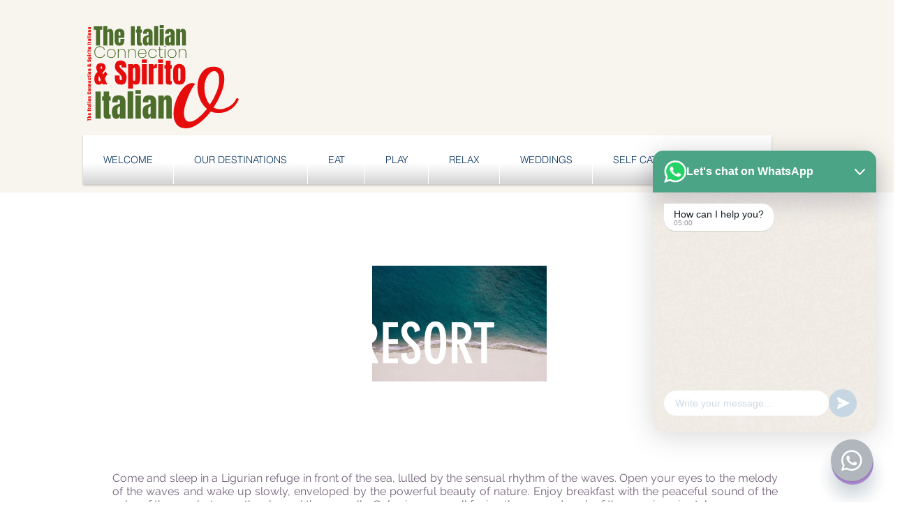

--- FILE ---
content_type: application/javascript; charset=utf-8
request_url: https://js.certifiedcode.io/whatsapp/czm-chat-support.min.js
body_size: 6956
content:
/* ======================================================= 
 *
 *      Project: CZM All in One Social Chat Support
 *      Version: 3.0
 *
 *      Author: czmMedia
 *      Contact: https://codecanyon.net/user/czmmedia
 *      Available only in: https://codecanyon.net/item/czm-social-chat-support/26387234
 *
 *      Copyright (c) 2021, Czm Media. All rights reserved.
 *    
 * ======================================================= */

(function ($) {

    'use strict';

    $.fn.czmChatSupport = function (options) {

        var defaults = {
            button: {
                position: "right",
                style: 1,
                src: '<i class="fab fa-whatsapp"></i>',
                backgroundColor: "#26c281",
                effect: 1,
                notificationNumber: "1",
                speechBubble: "How can we help you?",
                pulseEffect: true,
                text: {
                    title: "Need help? Chat with us",
                    description: "Customer Support",
                    online: "I'm Online",
                    offline: "I will be back soon"
                },
                link: {
                    desktop: false,
                    mobile: false
                },
                onlineDay: {
                    sunday: false,
                    monday: false,
                    tuesday: false,
                    wednesday: false,
                    thursday: false,
                    friday: false,
                    saturday: false
                },
                delay: true
            },
            popup: {
                automaticOpen: false,
                outsideClickClosePopup: true,
                effect: 1,
                header: {
                    backgroundColor: "#26c281",
                    title: "Need help? Chat with us",
                    description: "Click one of our representatives below"
                },
                persons: [],
                personsSettings: {
                    avatar: {
                        src: '<i class="fab fa-whatsapp"></i>',
                        backgroundColor: "#26c281",
                        onlineCircle: true
                    },
                    text: {
                        title: "Need Help?",
                        description: "Customer Support",
                        online: "I'm Online",
                        offline: "I will be back soon",
                        message: false,
                        textbox: false,
                        button: "Start Chat"
                    },
                    link: {
                        desktop: false,
                        mobile: false
                    },
                    onlineDay: {
                        sunday: false,
                        monday: false,
                        tuesday: false,
                        wednesday: false,
                        thursday: false,
                        friday: false,
                        saturday: false
                    }
                }
            },
            sound: true,
            changeBrowserTitle: "New Message!",
            cookie: false,
            timezone: false,
            onLoad: function () { },
            onClick: function () { },
            onPopupOpen: function () { },
            onPopupClose: function () { },
            mobile: { showOnMobile: true, useCompactIcon: false },
            pageVisibility: { enabled: false, mode: "blacklist", rules: ["/checkout"] }
        };

        /**************************************************************************************************/
        /**************************************************************************************************/
        /**************************************************************************************************/

        var settings = $.extend(true, {}, defaults, options);

        /**************************************************************************************************/
        /**************************************************************************************************/
        /**************************************************************************************************/
        /********** TIMEZONE **********/

        var mtimezone;

        if (window.moment) {

            if (settings.timezone !== false) {

                mtimezone = moment().tz(settings.timezone);

            } else {

                mtimezone = moment().tz(moment.tz.guess());
            }
        }

        /**************************************************************************************************/
        /**************************************************************************************************/
        /**************************************************************************************************/

        return this.each(function () {

            //console.log(settings);

            var czmID = this;

            // Page visibility check function
            function checkPageVisibility() {
                if (settings.pageVisibility.enabled !== true) {
                    return true; // Always show if disabled
                }
                
                var currentPath = window.location.pathname;
                var shouldShow = true;
                
                if (settings.pageVisibility.mode === 'whitelist') {
                    // Whitelist mode: show ONLY on specified pages
                    shouldShow = false;
                    for (var i = 0; i < settings.pageVisibility.rules.length; i++) {
                        var rule = settings.pageVisibility.rules[i];
                        if (rule === currentPath || 
                            (rule.includes('*') && currentPath.includes(rule.replace(/\*/g, ''))) ||
                            (rule.endsWith('*') && currentPath.startsWith(rule.slice(0, -1))) ||
                            (rule.startsWith('*') && currentPath.endsWith(rule.slice(1)))) {
                            shouldShow = true;
                            break;
                        }
                    }
                } else if (settings.pageVisibility.mode === 'blacklist') {
                    // Blacklist mode: show on ALL pages EXCEPT specified ones
                    for (var i = 0; i < settings.pageVisibility.rules.length; i++) {
                        var rule = settings.pageVisibility.rules[i];
                        if (rule === currentPath || 
                            (rule.includes('*') && currentPath.includes(rule.replace(/\*/g, ''))) ||
                            (rule.endsWith('*') && currentPath.startsWith(rule.slice(0, -1))) ||
                            (rule.startsWith('*') && currentPath.endsWith(rule.slice(1)))) {
                            shouldShow = false;
                            break;
                        }
                    }
                }
                
                return shouldShow;
            }
            
            // Initial page visibility check
            if (!checkPageVisibility()) {
                return; // Don't show widget on this page
            }
            
            // Store widget state for dynamic updates
            var widgetState = {
                isVisible: true,
                isInitialized: false
            };
            
            // Function to update widget visibility
            function updateWidgetVisibility() {
                var shouldShow = checkPageVisibility();
                
                if (shouldShow && !widgetState.isVisible) {
                    // Show widget
                    $(czmID).show();
                    widgetState.isVisible = true;
                    
                    // Re-trigger animations if needed
                    if (settings.button.delay !== false) {
                        $('.czm-button', czmID).addClass('animate__animated animate__' + settings.button.effect);
                        setTimeout(function() {
                            $('.czm-button', czmID).removeClass('animate__animated animate__' + settings.button.effect);
                        }, 1000);
                    }
                    
                } else if (!shouldShow && widgetState.isVisible) {
                    // Hide widget
                    $(czmID).hide();
                    widgetState.isVisible = false;
                }
            }
            
            // Set up page change detection
            if (settings.pageVisibility.enabled === true) {
                // Hash change detection (for SPA navigation)
                $(window).on('hashchange', function() {
                    setTimeout(updateWidgetVisibility, 100); // Small delay for DOM updates
                });
                
                // History API detection (for modern SPAs)
                $(window).on('popstate', function() {
                    setTimeout(updateWidgetVisibility, 100);
                });
                
                // PushState detection (for programmatic navigation)
                var originalPushState = history.pushState;
                var originalReplaceState = history.replaceState;
                
                history.pushState = function() {
                    originalPushState.apply(history, arguments);
                    setTimeout(updateWidgetVisibility, 100);
                };
                
                history.replaceState = function() {
                    originalReplaceState.apply(history, arguments);
                    setTimeout(updateWidgetVisibility, 100);
                };
            }
            
            // Expose public method for manual updates
            $(czmID).attr('data-czm-update-visibility', 'true');
            $(czmID)[0].czmUpdatePageVisibility = updateWidgetVisibility;

            // Mobile detection
            var isMobile = /Android|webOS|iPhone|iPad|iPod|BlackBerry|IEMobile|Opera Mini/i.test(navigator.userAgent);
            
            // Apply mobile settings
            if (isMobile) {
                if (settings.mobile.showOnMobile === false) {
                    return; // Don't show on mobile if disabled
                }
                
                if (settings.mobile.useCompactIcon === true) {
                    $(czmID).addClass('czm-mobile-compact');
                }
            }

            /**************************************************************************************************/
            /**************************************************************************************************/
            /**************************************************************************************************/
            /********** COOKIE **********/

            if (getCookie('czmChatSupport') == 'true') {

                settings.button.pulseEffect = false;
                settings.button.notificationNumber = false;
                settings.button.speechBubble = false;
                settings.button.delay = false;
                settings.popup.automaticOpen = false;
                settings.sound = false;
                settings.changeBrowserTitle = false;
            }

            /**************************************************************************************************/
            /**************************************************************************************************/
            /**************************************************************************************************/

            if (settings.onLoad && typeof settings.onLoad === 'function') {

                settings.onLoad.call(this);
            }

            /**************************************************************************************************/
            /**************************************************************************************************/
            /**************************************************************************************************/

            if ((settings.button.position !== 'right') && (settings.button.position !== 'left')) {

                settings.button.speechBubble = false;
            }

            /**************************************************************************************************/
            /**************************************************************************************************/
            /**************************************************************************************************/
            /********** BUTTON **********/

            $(czmID).addClass('czm-chat-support czm-chat-support-' + settings.button.style).prepend('<div class="czm-button"></div>');

            if ((settings.button.position == 'right') || (settings.button.position == 'left')) {

                $(czmID).addClass('czm-fixed');

                if (settings.button.position == 'right') {

                    $(czmID).addClass('czm-right');

                } else if (settings.button.position == 'left') {

                    $(czmID).addClass('czm-left');
                }
                
                // Mobile-specific positioning
                if (isMobile) {
                    if (settings.mobile.useCompactIcon === true) {
                        $(czmID).addClass('czm-mobile-compact-position');
                    }
                }

                if (settings.button.delay !== false) {

                    if ((settings.button.effect == 2) || (settings.button.effect == 4) || (settings.button.effect == 5) || (settings.button.effect == 7)) {

                        if (settings.button.position == 'right') {

                            settings.button.effect = settings.button.effect + '__1';

                        } else if (settings.button.position == 'left') {

                            settings.button.effect = settings.button.effect + '__2';
                        }
                    }

                    $(czmID).addClass('czm-chat-support-show');

                    $('.czm-button', czmID).addClass('animate__animated animate__' + settings.button.effect);

                    setInterval(function () {

                        $('.czm-button', czmID).removeClass('animate__animated animate__' + settings.button.effect);

                    }, 1000);

                } else {

                    $(czmID).addClass('czm-chat-support-show');
                }

            } else {

                $(czmID).addClass('czm-chat-support-show');
            }

            var buttonOnline = true;
            var buttonLink;

            if ((settings.button.link.desktop !== false) || (settings.button.link.mobile !== false)) {

                if (window.moment) {

                    if ((settings.button.onlineDay[mtimezone.format('dddd').toLowerCase()] == false) || (settings.button.onlineDay[mtimezone.format('dddd').toLowerCase()] == undefined)) {

                        buttonOnline = false;

                    } else if (moment(mtimezone.format('HH:mm:ss'), 'HH:mm:ss').isBetween(moment(settings.button.onlineDay[mtimezone.format('dddd').toLowerCase()].split('-')[0] + ':00', 'HH:mm:ss'), moment(settings.button.onlineDay[mtimezone.format('dddd').toLowerCase()].split('-')[1] + ':59', 'HH:mm:ss')) == false) {

                        buttonOnline = false;
                    }
                }

            } else if (settings.popup.persons.length == 0) {

                buttonOnline = false;
            }

            $('.czm-button', czmID).css('background-color', settings.button.backgroundColor);

            // Mobile compact mode - adjust button size
            if (isMobile && settings.mobile.useCompactIcon === true) {
                $('.czm-button', czmID).addClass('czm-mobile-compact-size');
            }

            $('.czm-button', czmID).append('<div class="czm-button-person-avatar"></div>');

            $('.czm-button-person-avatar', czmID).append(settings.button.src);

            // Mobile compact mode - adjust avatar size
            if (isMobile && settings.mobile.useCompactIcon === true) {
                $('.czm-button-person-avatar', czmID).addClass('czm-mobile-compact-avatar');
            }

            if ((settings.button.style == 6) || (settings.button.style == 7)) {

                $('.czm-button-person-avatar', czmID).css('background-color', settings.button.backgroundColor);
            }

            // Mobile compact mode - hide text content on mobile when useCompactIcon is true
            if (isMobile && settings.mobile.useCompactIcon === true) {
                // Don't add text content for compact mobile mode
            } else if ((settings.button.style == 3) || (settings.button.style == 5)) {

                $('.czm-button', czmID).append('<div class="czm-button-content"><div class="czm-button-content-title">' + settings.button.text.title + '</div></div>');

            } else if ((settings.button.style == 2) || (settings.button.style == 4) || (settings.button.style == 6) || (settings.button.style == 7)) {

                $('.czm-button', czmID).append('<div class="czm-button-content"><div class="czm-button-content-title">' + settings.button.text.title + '</div></div>');

                if (((settings.button.text.description !== false) && (settings.button.text.description !== '') && (settings.button.text.description !== undefined)) || ((settings.button.text.online !== false) && (settings.button.text.online !== '') && (settings.button.text.online !== undefined)) || (settings.button.text.offline !== false) && (settings.button.text.offline !== '') && (settings.button.text.offline !== undefined)) {

                    if ((settings.button.text.description !== false) && (settings.button.text.description !== '') && (settings.button.text.description !== undefined)) {

                        $('.czm-button-content', czmID).append('<div class="czm-button-content-description">' + settings.button.text.description + '</div>');
                    }

                    if (buttonOnline == true) {

                        if ((settings.button.text.online !== false) && (settings.button.text.online !== '') && (settings.button.text.online !== undefined)) {

                            $('.czm-button-content', czmID).append('<div class="czm-button-content-online-offline-text">' + settings.button.text.online + '</div>');
                        }

                    } else {

                        if ((settings.button.text.offline !== false) && (settings.button.text.offline !== '') && (settings.button.text.offline !== undefined)) {

                            $('.czm-button-content', czmID).append('<div class="czm-button-content-online-offline-text">' + settings.button.text.offline + '</div>');
                        }
                    }
                }
            }

            if (settings.button.src.search('img') !== -1) {

                $('.czm-button', czmID).addClass('czm-button-image');
            }

            if (buttonOnline == false) {

                $('.czm-button', czmID).addClass('czm-button-offline');
            }

            if (((settings.button.link.desktop !== false) || (settings.button.link.mobile !== false)) && (buttonOnline == true)) {

                $('.czm-button', czmID).click(function () {

                    if (/Android|webOS|iPhone|iPad|iPod|BlackBerry|IEMobile|Opera Mini/i.test(navigator.userAgent)) {

                        if (settings.button.link.mobile !== false) {

                            buttonLink = settings.button.link.mobile;

                        } else {

                            buttonLink = settings.button.link.desktop;
                        }

                    } else {

                        buttonLink = settings.button.link.desktop;
                    }

                    window.open(buttonLink, '_blank');

                    if (settings.onClick && typeof settings.onClick === 'function') {

                        settings.onClick.call(this);
                    }
                });
            }

            /**************************************************************************************************/
            /**************************************************************************************************/
            /**************************************************************************************************/
            /********** POPUP **********/

            if ((settings.button.link.desktop == false) && (settings.button.link.mobile == false) && (settings.popup.persons.length > 0) && ((settings.button.position == 'right') || (settings.button.position == 'left'))) {
                
                // Mobile-specific popup behavior
                if (isMobile && settings.mobile.useCompactIcon === true) {
                    $(czmID).addClass('czm-mobile-compact-popup');
                }

                if (settings.popup.outsideClickClosePopup == true) {

                    $(document).click(function () {

                        if ($(czmID).hasClass('czm-popup-show')) {

                            czmHide();

                            if (settings.onPopupClose && typeof settings.onPopupClose === 'function') {

                                settings.onPopupClose.call(this);
                            }
                        }
                    });

                    $(czmID).click(function (e) {

                        e.stopPropagation();
                        return false;
                    });
                }

                $('.czm-button', czmID).click(function () {

                    czmHide();

                    if ($(czmID).hasClass('czm-popup-show')) {

                        if (settings.onPopupOpen && typeof settings.onPopupOpen === 'function') {

                            settings.onPopupOpen.call(this);
                        }

                    } else {

                        if (settings.onPopupClose && typeof settings.onPopupClose === 'function') {

                            settings.onPopupClose.call(this);
                        }
                    }
                });

                if ((settings.popup.effect == 2) || (settings.popup.effect == 10) || (settings.popup.effect == 12)) {

                    if (settings.button.position == 'right') {

                        settings.popup.effect = settings.popup.effect + '__1';

                    } else if (settings.button.position == 'left') {

                        settings.popup.effect = settings.popup.effect + '__2';
                    }
                }

                $(czmID).prepend('<div class="czm-popup animate__popup__' + settings.popup.effect + '"></div>');

                if (settings.popup.automaticOpen == true) {

                    var automaticOpenTime;

                    if (settings.button.delay == true) {

                        automaticOpenTime = 900;

                    } else {

                        automaticOpenTime = 200;
                    }

                    setTimeout(function () {

                        czmHide();

                        if (settings.onPopupOpen && typeof settings.onPopupOpen === 'function') {

                            settings.onPopupOpen.call(this);
                        }

                    }, automaticOpenTime);
                }

                $('.czm-popup', czmID).prepend('<div class="czm-popup-header"><span class="czm-popup-close"></span></div>');

                $('.czm-popup-close', czmID).click(function () {

                    czmHide();

                    if (settings.onPopupClose && typeof settings.onPopupClose === 'function') {

                        settings.onPopupClose.call(this);
                    }
                });

                $('.czm-popup-header', czmID).css('background-color', settings.popup.header.backgroundColor);

                if ((settings.popup.header.title == false) || (settings.popup.header.title == '') || (settings.popup.header.title == undefined)) {

                    $('.czm-popup-header', czmID).append('<div class="czm-popup-header-title">Need Help? Chat with us</div>');

                } else {

                    $('.czm-popup-header', czmID).append('<div class="czm-popup-header-title">' + settings.popup.header.title + '</div>');
                }

                if ((settings.popup.header.description !== false) && (settings.popup.header.description !== '') && (settings.popup.header.description !== undefined)) {

                    $('.czm-popup-header', czmID).append('<div class="czm-popup-header-description">' + settings.popup.header.description + '</div>');
                }

                $('.czm-popup', czmID).append('<div class="czm-popup-area"><div class="czm-popup-persons"></div></div>');

                if (settings.popup.persons.length > 5) {

                    $('.czm-popup', czmID).addClass('czm-popup-small');

                }

                var pn = 0;

                for (var p = 0; p < settings.popup.persons.length; p++) {

                    pn = p + 1;

                    var personLink;
                    var personOnline = true;

                    if (settings.popup.persons[p].link == undefined) {

                        settings.popup.persons[p].link = settings.popup.personsSettings.link;

                    } else {

                        if (settings.popup.persons[p].link.desktop == undefined) {

                            settings.popup.persons[p].link.desktop = settings.popup.personsSettings.link.desktop;
                        }

                        if (settings.popup.persons[p].link.mobile == undefined) {

                            settings.popup.persons[p].link.mobile = settings.popup.personsSettings.link.mobile;
                        }
                    }

                    if (settings.popup.persons[p].avatar == undefined) {

                        settings.popup.persons[p].avatar = settings.popup.personsSettings.avatar;

                    } else {

                        if (settings.popup.persons[p].avatar.src == undefined) {

                            settings.popup.persons[p].avatar.src = settings.popup.personsSettings.avatar.src;
                        }

                        if (settings.popup.persons[p].avatar.backgroundColor == undefined) {

                            settings.popup.persons[p].avatar.backgroundColor = settings.popup.personsSettings.avatar.backgroundColor;
                        }

                        if (settings.popup.persons[p].avatar.onlineCircle == undefined) {

                            settings.popup.persons[p].avatar.onlineCircle = settings.popup.personsSettings.avatar.onlineCircle;
                        }
                    }

                    if (settings.popup.persons[p].text == undefined) {

                        settings.popup.persons[p].text = settings.popup.personsSettings.text;

                    } else {

                        if (settings.popup.persons[p].text.title == undefined) {

                            settings.popup.persons[p].text.title = settings.popup.personsSettings.text.title;
                        }

                        if (settings.popup.persons[p].text.description == undefined) {

                            settings.popup.persons[p].text.description = settings.popup.personsSettings.text.description;
                        }

                        if (settings.popup.persons[p].text.online == undefined) {

                            settings.popup.persons[p].text.online = settings.popup.personsSettings.text.online;
                        }

                        if (settings.popup.persons[p].text.offline == undefined) {

                            settings.popup.persons[p].text.offline = settings.popup.personsSettings.text.offline;
                        }

                        if (settings.popup.persons[p].text.message == undefined) {

                            settings.popup.persons[p].text.message = settings.popup.personsSettings.text.message;
                        }

                        if (settings.popup.persons[p].text.textbox == undefined) {

                            settings.popup.persons[p].text.textbox = settings.popup.personsSettings.text.textbox;
                        }

                        if (settings.popup.persons[p].text.button == undefined) {

                            settings.popup.persons[p].text.button = settings.popup.personsSettings.text.button;
                        }
                    }

                    if (settings.popup.persons[p].onlineDay == undefined) {

                        settings.popup.persons[p].onlineDay = settings.popup.personsSettings.onlineDay;

                    } else {

                        if (settings.popup.persons[p].onlineDay.sunday == undefined) {

                            settings.popup.persons[p].onlineDay.sunday = settings.popup.personsSettings.onlineDay.sunday;
                        }

                        if (settings.popup.persons[p].onlineDay.monday == undefined) {

                            settings.popup.persons[p].onlineDay.monday = settings.popup.personsSettings.onlineDay.monday;
                        }

                        if (settings.popup.persons[p].onlineDay.tuesday == undefined) {

                            settings.popup.persons[p].onlineDay.tuesday = settings.popup.personsSettings.onlineDay.tuesday;
                        }

                        if (settings.popup.persons[p].onlineDay.wednesday == undefined) {

                            settings.popup.persons[p].onlineDay.wednesday = settings.popup.personsSettings.onlineDay.wednesday;
                        }

                        if (settings.popup.persons[p].onlineDay.thursday == undefined) {

                            settings.popup.persons[p].onlineDay.thursday = settings.popup.personsSettings.onlineDay.thursday;
                        }

                        if (settings.popup.persons[p].onlineDay.friday == undefined) {

                            settings.popup.persons[p].onlineDay.friday = settings.popup.personsSettings.onlineDay.friday;
                        }

                        if (settings.popup.persons[p].onlineDay.saturday == undefined) {

                            settings.popup.persons[p].onlineDay.saturday = settings.popup.personsSettings.onlineDay.saturday;
                        }
                    }

                    if (window.moment) {

                        if (settings.popup.persons[p].onlineDay[mtimezone.format('dddd').toLowerCase()] == false) {

                            personOnline = false;

                        } else if (moment(mtimezone.format('HH:mm:ss'), 'HH:mm:ss').isBetween(moment(settings.popup.persons[p].onlineDay[mtimezone.format('dddd').toLowerCase()].split('-')[0] + ':00', 'HH:mm:ss'), moment(settings.popup.persons[p].onlineDay[mtimezone.format('dddd').toLowerCase()].split('-')[1] + ':59', 'HH:mm:ss')) == false) {

                            personOnline = false;
                        }
                    }

                    $('.czm-popup-persons', czmID).append('<div class="czm-popup-person" data-id="' + p + '"><div class="czm-popup-person-content"></div></div>');

                    var personChild = $('.czm-popup-person:nth-child(' + pn + ')', czmID);

                    personChild.prepend('<div class="czm-popup-person-avatar"></div>');

                    $('.czm-popup-person:nth-child(' + pn + ') .czm-popup-person-avatar', czmID).prepend(settings.popup.persons[p].avatar.src).css('background-color', settings.popup.persons[p].avatar.backgroundColor);

                    if ((settings.popup.persons[p].text.title == false) || (settings.popup.persons[p].text.title == '') || (settings.popup.persons[p].text.title == undefined)) {

                        settings.popup.persons[p].text.title = 'Need Help?';
                    }

                    $('.czm-popup-person:nth-child(' + pn + ') .czm-popup-person-content', czmID).append('<div class="czm-popup-person-title">' + settings.popup.persons[p].text.title + '</div>');

                    if ((settings.popup.persons[p].text.description !== false) && (settings.popup.persons[p].text.description !== '') && (settings.popup.persons[p].text.description !== undefined)) {

                        $('.czm-popup-person:nth-child(' + pn + ') .czm-popup-person-content', czmID).append('<div class="czm-popup-person-description">' + settings.popup.persons[p].text.description + '</div>');
                    }

                    if (personOnline == true) {

                        if (settings.popup.persons[p].avatar.onlineCircle == true) {

                            $('.czm-popup-person:nth-child(' + pn + ') .czm-popup-person-avatar', czmID).append('<div class="czm-popup-person-avatar-status"></div>');
                        }

                        if ((settings.popup.persons[p].text.online !== false) && (settings.popup.persons[p].text.online !== '') && (settings.popup.persons[p].text.online !== undefined)) {

                            $('.czm-popup-person:nth-child(' + pn + ') .czm-popup-person-content', czmID).append('<div class="czm-popup-person-online-offline-text">' + settings.popup.persons[p].text.online + '</div>');
                            $('.czm-popup-person:nth-child(' + pn + ') .czm-popup-person-online-offline-text', czmID).css('background-color', settings.popup.header.backgroundColor);
                        }

                    } else {

                        personChild.addClass('czm-popup-person-offline');

                        if ((settings.popup.persons[p].text.offline !== false) && (settings.popup.persons[p].text.offline !== '') && (settings.popup.persons[p].text.offline !== undefined)) {

                            $('.czm-popup-person:nth-child(' + pn + ') .czm-popup-person-content', czmID).append('<div class="czm-popup-person-online-offline-text">' + settings.popup.persons[p].text.offline + '</div>');
                        }
                    }

                    if (settings.popup.persons.length == 1) {

                        $('.czm-popup', czmID).addClass('czm-popup-single');

                        $('.czm-popup-header', czmID).css('background-color', settings.popup.header.backgroundColor);
                        $('.czm-popup-header-title', czmID).remove();
                        $('.czm-popup-header-description', czmID).remove();

                        $('.czm-popup-person:nth-child(' + pn + ')', czmID).css('background-color', settings.popup.header.backgroundColor);

                        $('.czm-popup-person:nth-child(' + pn + ') .czm-popup-person-avatar', czmID).css('background-color', '#ffffff');
                        $('.czm-popup-person:nth-child(' + pn + ') .czm-popup-person-avatar i', czmID).css('color', settings.popup.header.backgroundColor);

                        $('.czm-popup-person:nth-child(' + pn + ') .czm-popup-person-online-offline-text', czmID).remove();

                        $('.czm-popup-person:nth-child(' + pn + ')', czmID).append('<div class="czm-popup-start-chat"></div>');

                        if (settings.popup.persons[p].text.message !== false) {

                            $('.czm-popup-person:nth-child(' + pn + ')', czmID).addClass('czm-popup-person-message');

                            $('.czm-popup-person:nth-child(' + pn + ') .czm-popup-start-chat', czmID).append('<div class="czm-popup-start-chat-message"><div>' + settings.popup.persons[p].text.message + '</div></div>');
                        }

                        if (settings.popup.persons[p].text.textbox !== false) {

                            $('.czm-popup-person:nth-child(' + pn + ') .czm-popup-start-chat', czmID).append('<div class="czm-popup-start-chat-textbox"><input type="text" placeholder="' + settings.popup.persons[p].text.textbox + '" autocomplete="off"><i class="fa fa-play"></i></div>');

                            if ((settings.popup.persons[p].link.desktop !== false) || (settings.popup.persons[p].link.mobile !== false)) {

                                $('.czm-popup-person:nth-child(' + pn + ') .czm-popup-start-chat-textbox i', czmID).click(function () {

                                    if (/Android|webOS|iPhone|iPad|iPod|BlackBerry|IEMobile|Opera Mini/i.test(navigator.userAgent)) {

                                        if (settings.popup.persons[0].link.mobile !== false) {

                                            personLink = settings.popup.persons[0].link.mobile;

                                        } else {

                                            personLink = settings.popup.persons[0].link.desktop;
                                        }

                                    } else {

                                        personLink = settings.popup.persons[0].link.desktop;
                                    }

                                    if (settings.popup.persons[0].text.textbox !== false) {

                                        if (personLink.search(/text/) != -1) {

                                            personLink = personLink.split('text')[0];
                                        }

                                        personLink = personLink + 'text=' + $('.czm-popup-person:nth-child(' + pn + ') .czm-popup-start-chat-textbox input[type="text"]', czmID).val();
                                    }

                                    window.open(personLink, '_blank');
                                });

                                $('.czm-popup-person:nth-child(' + pn + ') .czm-popup-start-chat-textbox input[type="text"]', czmID).keyup(function (e) {

                                    if (e.keyCode == 13) {

                                        if (/Android|webOS|iPhone|iPad|iPod|BlackBerry|IEMobile|Opera Mini/i.test(navigator.userAgent)) {

                                            if (settings.popup.persons[0].link.mobile !== false) {

                                                personLink = settings.popup.persons[0].link.mobile;

                                            } else {

                                                personLink = settings.popup.persons[0].link.desktop;
                                            }

                                        } else {

                                            personLink = settings.popup.persons[0].link.desktop;
                                        }

                                        if (settings.popup.persons[0].text.textbox !== false) {

                                            if (personLink.search(/text/) != -1) {

                                                personLink = personLink.split('text')[0];
                                            }

                                            personLink = personLink + 'text=' + $('.czm-popup-person:nth-child(' + pn + ') .czm-popup-start-chat-textbox input[type="text"]', czmID).val();
                                        }

                                        window.open(personLink, '_blank');
                                    }
                                });
                            }

                        } else {

                            $('.czm-popup-person:nth-child(' + pn + ') .czm-popup-start-chat', czmID).append('<div class="czm-popup-start-chat-button"><span>' + settings.popup.persons[p].text.button + '</span></div>');

                            $('.czm-popup-start-chat-button', czmID).css('background-color', settings.popup.header.backgroundColor);

                            if ((settings.popup.persons[p].link.desktop !== false) || (settings.popup.persons[p].link.mobile !== false)) {

                                $('.czm-popup-person:nth-child(' + pn + ') .czm-popup-start-chat-button', czmID).click(function () {

                                    if (/Android|webOS|iPhone|iPad|iPod|BlackBerry|IEMobile|Opera Mini/i.test(navigator.userAgent)) {

                                        if (settings.popup.persons[0].link.mobile !== false) {

                                            personLink = settings.popup.persons[0].link.mobile;

                                        } else {

                                            personLink = settings.popup.persons[0].link.desktop;
                                        }

                                    } else {

                                        personLink = settings.popup.persons[0].link.desktop;
                                    }

                                    window.open(personLink, '_blank');
                                });
                            }
                        }

                        if (personOnline == false) {

                            $('.czm-popup', czmID).remove();
                            $('.czm-button', czmID).addClass('czm-button-offline');

                            if ((settings.button.text.offline !== false) && (settings.button.text.offline !== '') && (settings.button.text.offline !== undefined)) {

                                $('.czm-button-content-online-offline-text', czmID).html(settings.button.text.offline);

                            } else {

                                $('.czm-button-content-online-offline-text', czmID).remove();
                            }

                            buttonOnline = false;
                        }

                    } else {

                        if ((settings.popup.persons[p].link.desktop !== false) || (settings.popup.persons[p].link.mobile !== false)) {

                            personChild.click(function (e) {

                                if (/Android|webOS|iPhone|iPad|iPod|BlackBerry|IEMobile|Opera Mini/i.test(navigator.userAgent)) {

                                    if (settings.popup.persons[e.currentTarget.dataset.id].link.mobile !== false) {

                                        personLink = settings.popup.persons[e.currentTarget.dataset.id].link.mobile;

                                    } else {

                                        personLink = settings.popup.persons[e.currentTarget.dataset.id].link.desktop;
                                    }

                                } else {

                                    personLink = settings.popup.persons[e.currentTarget.dataset.id].link.desktop;
                                }

                                window.open(personLink, '_blank');
                            });
                        }
                    }
                }
            }

            /**************************************************************************************************/
            /**************************************************************************************************/
            /**************************************************************************************************/
            /********** PULSE EFFECT **********/

            if ((settings.button.pulseEffect == true) && (buttonOnline == true)) {

                if (settings.button.style == 1) {

                    $('.czm-button', czmID).append('<div class="czm-pulse"></div><div class="czm-pulse"></div>');
                    $('.czm-pulse', czmID).css('background-color', settings.button.backgroundColor);
                }
            }

            /**************************************************************************************************/
            /**************************************************************************************************/
            /**************************************************************************************************/
            /********** NOTIFY **********/

            if ((settings.button.notificationNumber !== false) && (buttonOnline == true)) {

                $('.czm-button', czmID).append('<div class="czm-notify"><div class="czm-notify-circle"></div></div>');

                setTimeout(function () {

                    $('.czm-notify-circle', czmID).addClass('czm-notify-circle-show czm-bounce').html(settings.button.notificationNumber);

                    setInterval(function () {

                        $('.czm-notify-circle', czmID).toggleClass('czm-bounce');

                    }, 2000);

                }, 4000);
            }

            /**************************************************************************************************/
            /**************************************************************************************************/
            /**************************************************************************************************/
            /********** SPEECH BUBBLE **********/

            if ((settings.button.speechBubble !== false) && (buttonOnline == true)) {

                $(czmID).prepend('<div class="czm-speech-bubble"><span class="czm-speech-bubble-close"></span><div class="czm-speech-bubble-text"></div></div>');

                setTimeout(function () {

                    setTimeout(function () {

                        $('.czm-speech-bubble', czmID).addClass('czm-speech-bubble-show');

                    }, 1);

                    $('.czm-speech-bubble-text', czmID).html('<div class="czm-speech-bubble-typing"><div></div><div></div><div></div></div>');

                    setTimeout(function () {

                        $('.czm-speech-bubble-close', czmID).addClass('czm-speech-bubble-close-show');
                        $('.czm-speech-bubble-text', czmID).html(settings.button.speechBubble);

                    }, 3000);

                }, 1000);

                $('.czm-speech-bubble-close', czmID).click(function () {

                    $('.czm-speech-bubble', czmID).removeClass('czm-speech-bubble-show');
                });
            }

            /**************************************************************************************************/
            /**************************************************************************************************/
            /**************************************************************************************************/
            /********** BU DOSYANIN TAM YOLU **********/

            window.getRunningScript = () => {

                return () => {
                    return new Error().stack.match(/([^ \n])*([a-z]*:\/\/\/?)*?[a-z0-9\/\\]*\.js/ig)[0]
                }
            }

            var getCurrentScriptPath = function () {

                var script = getRunningScript()();
                var path = script.substring(0, script.lastIndexOf('/'));
                return path + '/';
            };

            /**************************************************************************************************/
            /**************************************************************************************************/
            /**************************************************************************************************/
            /********** SOUND **********/

            if ((settings.sound !== false) && (buttonOnline == true)) {

                if ($('#czmSound').length > 0) {

                    $('#czmSound').remove();
                }

                setTimeout(function () {

                    if (settings.sound === true) {

                        settings.sound = getCurrentScriptPath() + 'assets/sound/notification.mp3';
                    }

                    $(czmID).append('<audio id="czmSound" src="' + settings.sound + '" muted></audio>');

                    if ($('#czmSound').length > 0) {

                        var czmSound = document.getElementById('czmSound');

                        if (czmSound !== undefined) {

                            czmSound.play();
                            czmSound.muted = false;
                        }
                    }

                }, 4000);
            }

            /**************************************************************************************************/
            /**************************************************************************************************/
            /**************************************************************************************************/
            /********** CHANGE BROWSER TITLE **********/

            if ((settings.changeBrowserTitle !== false) && (buttonOnline == true)) {

                var faviconSelect = false;

                if (document.querySelector('link[rel="shortcut icon"]') !== null) {

                    faviconSelect = 'shortcut icon';

                } else if (document.querySelector('link[rel="icon"]') !== null) {

                    faviconSelect = 'icon';
                }

                var isOldTitle = true;
                var changeTitle;
                var oldTitle = $('title').text();

                if (faviconSelect !== false) {

                    var oldFavicon = $('link[rel="' + faviconSelect + '"]').attr('href');
                }

                var newTitle = settings.changeBrowserTitle;
                var newFavicon = getCurrentScriptPath() + 'assets/img/browser-title-number.png';

                $(window).blur(function (e) {

                    $('title').text(newTitle);

                    if (faviconSelect !== false) {

                        $('link[rel="' + faviconSelect + '"]').attr('href', newFavicon);
                    }

                    changeTitle = setInterval(function () {

                        document.title = isOldTitle ? oldTitle : newTitle;

                        if (faviconSelect !== false) {

                            document.querySelector('link[rel="' + faviconSelect + '"]').href = isOldTitle ? oldFavicon : newFavicon;
                        }

                        isOldTitle = !isOldTitle;

                    }, 1000);
                });

                $(window).focus(function (e) {

                    clearInterval(changeTitle);

                    if (faviconSelect !== false) {

                        $('link[rel="' + faviconSelect + '"]').attr('href', oldFavicon);
                    }

                    $('title').text(oldTitle);
                });
            }

            /**************************************************************************************************/
            /**************************************************************************************************/
            /**************************************************************************************************/
            /********** COOKIE **********/

            if ((settings.cookie !== false) && (buttonOnline == true)) {

                if (getCookie('czmChatSupport') !== 'true') {

                    setCookie('czmChatSupport', true, new Date(new Date().getTime() + (settings.cookie * 60) * 60 * 1000));
                }
            }

            /**************************************************************************************************/
            /**************************************************************************************************/
            /**************************************************************************************************/
            /********** FUNCTION **********/

            function czmHide() {

                $(czmID).toggleClass('czm-popup-show');
            }

            function setCookie(cname, cvalue, exdays) {

                var d = new Date();
                d.setTime(d.getTime() + (exdays * 24 * 60 * 60 * 1000));
                var expires = "expires=" + d.toUTCString();
                document.cookie = cname + "=" + cvalue + ";" + expires + ";path=/";
            }

            function getCookie(cname) {

                var name = cname + "=";
                var decodedCookie = decodeURIComponent(document.cookie);
                var ca = decodedCookie.split(';');

                for (var i = 0; i < ca.length; i++) {

                    var c = ca[i];

                    while (c.charAt(0) === ' ') {

                        c = c.substring(1);
                    }

                    if (c.indexOf(name) === 0) {

                        return c.substring(name.length, c.length);
                    }
                }
                return "";
            }

        });
    };

}(jQuery));
